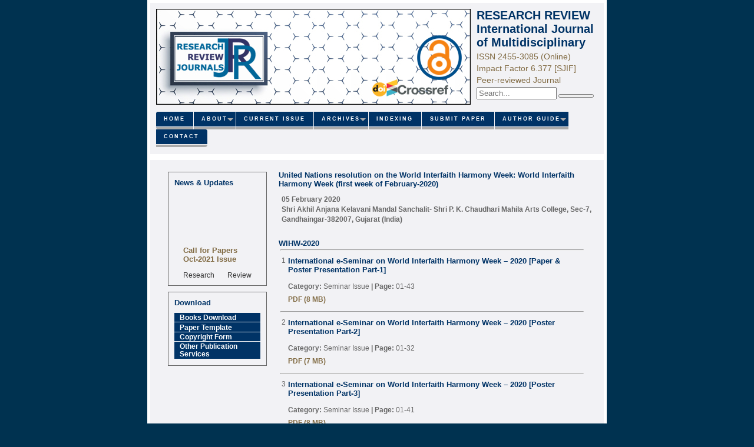

--- FILE ---
content_type: text/css
request_url: https://old.rrjournals.com/wp-content/themes/rrjournal/style.css?ver=6.1.9
body_size: 4602
content:
/*
Theme Name: RRJournals Theme
Theme URI: https://wordpress.org/themes/twentyseventeen/
Author: the WordPress team
Author URI: https://wordpress.org/
Description: Twenty Seventeen brings your site to life with header video and immersive featured images. With a focus on business sites, it features multiple sections on the front page as well as widgets, navigation and social menus, a logo, and more. Personalize its asymmetrical grid with a custom color scheme and showcase your multimedia content with post formats. Our default theme for 2017 works great in many languages, for any abilities, and on any device.
Version: 1.5
License: GNU General Public License v2 or later
License URI: http://www.gnu.org/licenses/gpl-2.0.html
Text Domain: twentyseventeen
Tags: one-column, two-columns, right-sidebar, flexible-header, accessibility-ready, custom-colors, custom-header, custom-menu, custom-logo, editor-style, featured-images, footer-widgets, post-formats, rtl-language-support, sticky-post, theme-options, threaded-comments, translation-ready

This theme, like WordPress, is licensed under the GPL.
Use it to make something cool, have fun, and share what you've learned with others.
*/

/*--------------------------------------------------------------
>>> TABLE OF CONTENTS:
----------------------------------------------------------------
1.0 Normalize
2.0 Accessibility
3.0 Alignments
4.0 Clearings
5.0 Typography
6.0 Forms
7.0 Formatting
8.0 Lists
9.0 Tables
10.0 Links
11.0 Featured Image Hover
12.0 Navigation
13.0 Layout
   13.1 Header
   13.2 Front Page
   13.3 Regular Content
   13.4 Posts
   13.5 Pages
   13.6 Footer
14.0 Comments
15.0 Widgets
16.0 Media
   16.1 Galleries
17.0 Customizer
18.0 SVGs Fallbacks
19.0 Media Queries
20.0 Print
--------------------------------------------------------------*/

/*--------------------------------------------------------------
1.0 Normalize
Styles based on Normalize v5.0.0 @link https://github.com/necolas/normalize.css
--------------------------------------------------------------*/

html {
	font-family: sans-serif;
	line-height: 1.15;
	-ms-text-size-adjust: 100%;
	-webkit-text-size-adjust: 100%;
}

body {
margin : 20px;
padding : 0;
font : 73% "Trebuchet MS", verdana, arial, sans-serif;
color : #666;
background : #003250;
width: 789px;
margin: 0 auto;
}

p {
    text-align: justify;
}

#container {
width: 750px;
border : 5px solid #fff;
margin: 0 auto;
padding : 10px;
color : #666;
background : #f2f2f5;
}
#container .main-header {
  clear: both;
  display: inline-block;
}

			/*TOP BANNERs*/
#banner {
/*float : left;*/
width : 534px;
height : 163px;
padding : 0;
margin-bottom : 0px;
color : #666;
background : inherit;
display: inline-block;
}
#bannerb {
float : right;
width : 200px;
margin : 0 0 0px 10px;
padding : 0;
color : #666;
background : #f2f2f5;
display: inline-block;
}
			/*TOP MENU*/
#navcontainer {
clear : both;
width : 100%;
}
#navcontainer ul {
float : left;
width : 100%;
padding-left : 0;
margin-left : 0;
background : #036;
color : #fff;
}
#navcontainer ul li {
display : inline;
}
#navcontainer ul li a {
float : left;
padding : 0.2em 1em;
text-decoration : none;
border-right : 1px solid #fff;
background : #036;
color : #fff;
}
#navcontainer ul li a:hover {
background : #a1aac9;
color : #fff;
}
#active a:link, #active a:visited, #active a:hover {
background : #a1aac9;
color : #fff;
}
			/*CENTRE CONTENT*/
#content {
padding : 20px 10px;
background : inherit;
color : #666;
float: right;
width: 71%;
}
			/*LEFT CONTENT*/
#sidebar {
float : left;
width : 25%;
margin : 0 0 0 0;
padding : 0px 0px 10px 10px;
color : #666;
background : #f2f2f5;
}
			/*LEFT MENU*/
#menu {
width : 160px;
}
#menu ul {
margin : 0;
padding : 0;
list-style-type : none;
}
#menu li {
margin : 0 0 0.1em 0;
}
#menu a {
display : block;
width : 127px;
padding : 0.1em 0.8em;
text-decoration : none;
color : #fff;
background : #003366;
}
#menu a:hover {
background : #a1aac9;
color : #fff;
}
			/*RIGHT CONTENT*/
#sidebar-b {
float : right;
width : 170px;
margin : 0;
padding : 10px;
border-left : 1px solid #999;
background : #f2f2f5;
color : #666;
}
			/*RIGHT SCROLLBAR*/
div.scroll {
overflow : auto;
height : 15em;
width : 140px;
padding : 1ex;
color : #333;
background : #f2f2f5;
border : 1px solid #eee;
margin : 20px 0 25px 10px;
}
			/*FOOTER*/
#footer {
clear : both;
padding : 5px;
margin-top : 5px;
color : #bbd2e0;
background : #003366;
}
#footer a:link, #footer a:visited {
	color: #eee;
    font-size: 80%;
    text-decoration: none;
    text-transform: uppercase;
    letter-spacing: 0px;
}
#footer a:hover {
background : inherit;
color : #f2f2f5;
}
			/*TYPOGRAPHY*/
h1, h2 {
margin : 0 0 10px 0px;
font-size : 110%;
color : #003366;
background : inherit;
letter-spacing: 0px;
}
h3 {
font-size : 110%;
color : #826c45;
background : inherit;
}
			/*LINKS*/
a {
color : #826c45;
font-weight : bold;
text-decoration : none;
background : inherit;
}
a:hover {
color : #697899;
background : inherit;
}
			/*CLASSES*/
.news {
font-size : 100%;
background : inherit;
color : #333;
}
.sitename {
font-size : 180%;
margin : 0 0 10px 0;
color : #826c45;
background : inherit;
}
blockquote {
font-weight : bold;
font-style : italic;
color : #b29b35;
}
#navcontainer ul li:last-child a {
    border-right: none;
}

nav {
  display: inline-block;
  /* text-align: center; */
}
nav ul {
  margin: 0;
  padding:0;
  list-style: none;
}
.nav a {
  display:block;
  background: #036;
  color: #fff;
  text-decoration: none;
  padding: 0.8em 1.5em .8em 1.4em;
  text-transform: uppercase;
  font-size: 80%;
  letter-spacing: 2px;
  text-shadow: 0 -1px 0 #036;
  position: relative;
}
.nav{
  vertical-align: top;	  
  box-shadow: 
    1px -1px -1px 1px #000, 
    -1px 1px -1px 1px #fff, 
    0 0 6px 3px #fff;
  border-radius:6px;
}
.nav li {
  position: relative;
}
.nav > li { 
  float: left; 
  border-bottom: 4px #aaa solid; 
  margin-right: 1px; 
} 
.nav > li > a {
  margin-bottom: 1px;
  box-shadow: inset 0 2em 0.33em -0.5em #036;
}
.nav > li:hover, 
.nav > li:hover > a { 
  border-bottom-color: #036;
}
.nav li:hover > a { 
  color:#dcdcdc; 
}
.nav > li:first-child { 
  border-radius: 4px 0 0 4px;
} 
.nav > li:first-child > a { 
  border-radius: 4px 0 0 0;
}
.nav > li:last-child { 
  border-radius: 0 0 4px 0; 
  margin-right: 0;
} 
.nav > li:last-child > a { 
  border-radius: 0 4px 0 0;
}
.nav li li a { 
  margin-top: 1px;
}
.nav li a:first-child:nth-last-child(2):before { 
  content: ""; 
  position: absolute; 
  height: 0; 
  width: 0; 
  border: 5px solid transparent; 
  top: 43% ;
  right:4px;  
 }
 /* submenu positioning*/
.nav ul {
  position: absolute;
  white-space: nowrap;
  border-bottom: 5px solid  #aaa;
  z-index: 1;
  left: -99999em;
  background: #fff;
}
.nav > li:hover > ul {
  left: auto;
  margin-top: 5px;
  min-width: 100%;
}
.nav > li li:hover > ul { 
  left: 100%;
  margin-left: 1px;
  top: -1px;
}
/* arrow hover styling */
.nav > li > a:first-child:nth-last-child(2):before { 
  border-top-color: #aaa; 
}
.nav > li:hover > a:first-child:nth-last-child(2):before {
  border: 5px solid transparent; 
  border-bottom-color: #aaa; 
  margin-top:-5px
}
.nav li li > a:first-child:nth-last-child(2):before {  
  border-left-color: #aaa; 
  margin-top: -5px
}
.nav li li:hover > a:first-child:nth-last-child(2):before {
  border: 5px solid transparent; 
  border-right-color: #aaa;
  right: 10px; 
}
.site-title a {
    font-size: 170%;
    margin: 0 0 10px 0;
	color: #003366;
}
.site-sub-title {
    padding:  0;
    margin: 4px  0;
    font-size: 14px;
    color: #826c45;
}
#banner img {
    width:  534px;
    height: 163px;
}
.site-title {
    margin-top:  0;
    margin-bottom:  0px;
	text-align: inherit;
}
.entry-content {
    padding: 8px 10px;
    background: inherit;
    color: #666;	
	display: inline-block;
    width: 71%;
}

.board-box ul, .board-box ol {
    /*margin-left: 180px;*/
}
.board-box ol li blockquote {
    margin-left:  0;
    font-weight:  normal;
    font-size: 11px;
	color: #666;
}
.entry-content p {
    margin-left: 5px;
	
}
.error{
	color:red;
}
.article-post-content table {
    margin-bottom:  12px;
}
ul.indLnk {
    padding: 0;
    margin: 5px 0;
}

ul.indLnk li {
    float: left;
    list-style: none;
    padding-right: 5px;
    padding-left: 0;
    margin: 0;
}
.post-type-archive-rr_issue div#primary {
    padding: 8px 10px;
    background: inherit;
    color: #666;
    float: right;
    width: 71%;
}

.post-type-archive-rr_issue div#primary .entry-content {
    float: unset !important;
	width: 100%;
}
h2.citation_title a {
    color: unset;
}
table.blueTable {padding-top: 10px;}

table.blueTable tr td {
    border: 1px solid #000;
}

table.blueTable tr td img.bor {
    margin: 12px;
}
.section.group table th,.section.group table td {
    border:  1px solid;
    padding: 2px;
}
ol.topics-covered li {
    line-height: 20px;
}


textarea.wpcf7-form-control.wpcf7-textarea {    
    resize:  none;
	width: 90%;
}
.contact-us {
    width:  100%;
}

.contact-detail {
    float: right;
}

.contact-form {
    float: left;
    width: 60%;
    margin: 0 0 10px 5px;
}

.contact-us form.wpcf7-form p {
    margin: 0;
}

.contact-detail {
    border: 1px solid;
    margin:  15px 0px;
    padding: 10px 10px;
}

form.wpcf7-form {
    width: 90%;
}
input.wpcf7-form-control {
    width: 90%;
}
.contact-us form.wpcf7-form input[type="submit"] {
    width: 20%;
    background: #003250;
    color: #fff;
    margin-top: 5px;
	font-family: unset;
}
.international-authors input[type="text"], .international-authors select {
    width: 98%;
}
	
form#view-certificate tr td {
    text-align:  center;
}

form#view-certificate td input[type="submit"], form#view-certificate td input[type="reset"] {
    background: #003250;
    color:  #fff;
}
span.spdf {
    float: right;
}
.volumn-btn{	
    padding: 3px 10px;
    border: 1px solid #003250;
}
blockquote {-webkit-margin-start: 10px;border-bottom: 1px solid #003250;}
blockquote p strong {
    color: #003250;
}

.modal {
    display: none; /* Hidden by default */
    position: fixed; /* Stay in place */
    z-index: 1; /* Sit on top */
    padding-top: 100px; /* Location of the box */
    left: 0;
    top: 0;
    width: 100%; /* Full width */
    height: 100%; /* Full height */
    overflow: auto; /* Enable scroll if needed */
    background-color: rgb(0,0,0); /* Fallback color */
    background-color: rgba(0,0,0,0.4); /* Black w/ opacity */
}
/* The Close Button */
.close {
    color: #001e30;
    font-size: 28px;
    font-weight: bold;
    margin-left: 39%;
    background: #FFF;
    padding: 0 6px;
    height: 10px;
    margin: auto 68.4%;
}

.close:hover,
.close:focus {
    color: #000;
    text-decoration: none;
    cursor: pointer;
}
/* Modal Content */
.modal-content {
    background-color: #fefefe;
    margin: auto;
    padding: 8px 10px;
    border: 1px solid #888;
    width: 38%;
}
.post-type-archive-rr_issue article.rr_issue.type-rr_issue.status-publish.hentry .entry-content {
    padding: 0px;
}

table.cite-popup td {
    border: 1px solid;
    text-align:  center;
    padding: 0 10px;
}
.foot-text {
    margin: 12px 0 0;
}
.copy_right {
    float: right;
    margin-right: 15px;
}
.copy_right p {
    -webkit-margin-before: 0;
}
.sociel-icon{
	text-align:  center;
}
.sociel-icon img {
    height:  20px;
    width: 20px;
}
.post-type-archive-rr_special_issue div#primary {
    padding: 8px 10px;
    background: inherit;
    color: #666;
    float: right;
    width: 71%;
}
.archive.tax-rr_cp_cat div#primary {
    padding: 8px 10px;
    background: inherit;
    color: #666;
    float: right;
    width: 71%;
}
.conf_tax {
    line-height: 1.5;
    padding-left: 5px;
}
.entry-content.conf-post-list {
    width: -webkit-fill-available;
	padding: 10px 0;
}
.entry-content.special-content-post {
    width: -webkit-fill-available;
	padding: 10px 0;
}
.copy_right p a {
    font-size: 100% !important;
}

.icon.icon-arrow-left,.icon.icon-arrow-right {
    display: none;
}
.page-numbers {
	display: inline-block;
	padding: 3px 6px;
	margin: 0 2px 0 0;
	border: 1px solid #eee;
	line-height: 1;
	text-decoration: none;
	border-radius: 2px;
	font-weight: 600;
}
.page-numbers.current,
a.page-numbers:hover {
	background: #003250;
	color: #fff;
}
.nav-links {
    padding-top: 10px;
}
.entry-content.special-content-post {
    width: 100%;
}
.entry-content.conf-post-list {
    width: 100%;
}
#footer .copy_right p {
    margin-top: 0;
    margin-bottom: 8px;
}
#footer .copy_right p {
    margin-top: 0;
    margin-bottom: 8px;
}
.page-counter {

    text-align: center;

}


element {

}
.widget.widget_text {

    padding: 10px 10px;

}
.widget {

    margin: 10px 0px;
    border: 1px solid;

}
.widget-area {
    padding: 0 10px;
}
/* Search */

.search-form {
	position: relative;
}

.search-form .search-submit {
	right: 3px;
	top: 3px;
}

.search-form .search-submit .icon {
	height: 11px;	
	width: 10px;
}
.header-search-form form #search {
    width: 64%;
}
.header-search-form form .search-submit {
    width: 30%;
}
.header-search-form {
    width: 100%;
}
.header-navigation {        
	padding: 10px 0 0;
}
#recaptcha-cf7 {
    margin: 10px 0;
}
.entry-header.cat-title {margin-top:  25px;margin-bottom:  0;}

.entry-header.cat-title h2.entry-title {
    margin-bottom:  -6px;
}
.content-area.cv-post .entry-content p .alignnone.size-full {
  width: 100%;
  height: auto;
}
.rr_cv-template-default.single.single-rr_cv .entry-content {
  width: 100%;
  margin: 0 auto;
  padding: inherit;
}


.content-area.search-page-content {
  display: inline-block;
  width: 70%;
}
.content-area.search-page-content article {
  border-bottom: 1px solid #003250;
  margin-top: 10px;
}
.wrap {
  width: 100%;
  margin: 0 auto;  
}
.g-recaptcha {
    transform:scale(0.77);
    transform-origin:0 0;
}
svg.icon.icon-search {
    display:  none;
}
.rr_cp_post.type-rr_cp_post .entry-content.conf-post-list {
    padding: 0;
}


img.rr_icon {
    width: 20px;
    height: 20px;
    margin-top: 3px;
    margin-left: 3px;
}

#rr_icon_box {
    display: inline-block;
    align: center;
    vertical-align: middle;
}

#rr_icon_text {
    display: inline-block;
    vertical-align: middle;
}

table.rrBlueTable {
    
    width: 100%;
    text-align: left;
    border-collapse: collapse;
}

table.rrBlueTable td,
table.rrBlueTable th {
    /*border: 1px solid #AAAAAA;*/
    padding: 3px 2px;
}

table.rrBlueTable tfoot .links {
    text-align: right;
}

table.rrBlueTable tfoot .links a {
    display: inline-block;
    background: #1C6EA4;
    color: #FFFFFF;
    padding: 2px 8px;
    border-radius: 5px;
}
table.rrBlueTable tbody td:first-child {
	width: 35%;
}
.rr_column {
    float: left;
    width: 31%;
    margin: 5px 4px;
    border: 1px solid #003250;
}
.board-box li {
    margin: 10px 0;
	border-bottom: 1px solid #003250;
}
.rr_row:after {
    content: "";
    display: table;
    clear: both;
}
.rr_row {
    margin-bottom: 10px;
}
.board-box blockquote {
    border-bottom: none;
}
a.ico_doi_link {
    color: #000000;
}

--- FILE ---
content_type: text/javascript
request_url: https://old.rrjournals.com/wp-content/themes/rrjournal/assets/js/rr-form-ajax-handler.js?ver=1.0
body_size: 558
content:
jQuery( document ).ready( function( $ ) {

        "use strict";
	/**
         * The file is enqueued from inc/admin/class-admin.php.
	 */        
        $( '#new_rr_sp_form_id' ).submit( function( event ) {
            
            event.preventDefault(); // Prevent the default form submit.            
            
            // serialize the form data
            var ajax_form_data = $("#new_rr_sp_form_id").serialize();
            
            //add our own ajax check as X-Requested-With is not always reliable
            ajax_form_data = ajax_form_data+'&ajaxrequest=true&submit=Submit+Form';
            
            $.ajax({
                url:    params.ajaxurl, // domain/wp-admin/admin-ajax.php
                type:   'post',                
                data:   ajax_form_data
            })
            
            .done( function( response ) { // response from the PHP action
                $(" #rr_sp_response ").html( "<h2>The request was successful </h2><br>" + response );
            })
            
            // something went wrong  
            .fail( function() {
                $(" #rr_sp_response ").html( "<h2>Something went wrong.</h2><br>" );                  
            })
        
            // after all this time?
            .always( function() {
                event.target.reset();
            });
        
       });
        
});